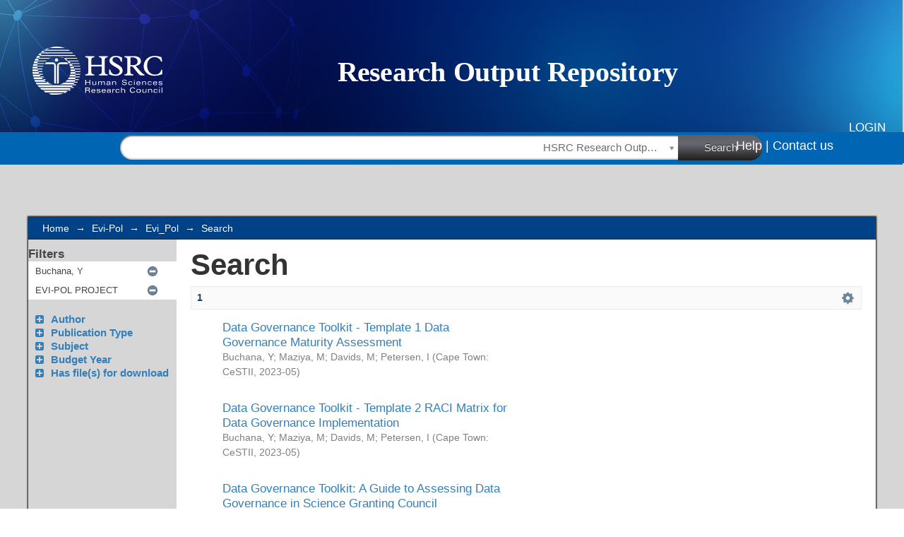

--- FILE ---
content_type: text/html;charset=utf-8
request_url: https://repository.hsrc.ac.za/handle/20.500.11910/21369/discover?filtertype_0=subject&filter_relational_operator_0=equals&filter_0=EVI-POL+PROJECT&filtertype=author&filter_relational_operator=equals&filter=Buchana%2C+Y
body_size: 49901
content:
<?xml version="1.0" encoding="UTF-8"?>
<!DOCTYPE html PUBLIC "-//W3C//DTD XHTML 1.0 Strict//EN" "http://www.w3.org/TR/xhtml1/DTD/xhtml1-strict.dtd">
<html xmlns="http://www.w3.org/1999/xhtml" class="no-js">
<head>
<meta content="text/html; charset=UTF-8" http-equiv="Content-Type" />
<meta content="IE=edge,chrome=1" http-equiv="X-UA-Compatible" />
<meta content="width=device-width,initial-scale=1.0,maximum-scale=1.0" name="viewport" />
<link rel="shortcut icon" href="/themes/hsrc/images/favicon.ico" />
<link rel="apple-touch-icon" href="/themes/hsrc/images/apple-touch-icon.png" />
<meta name="Generator" content="DSpace6.4-SNAPSHOT" />
<meta name="ROBOTS" content="NOINDEX, FOLLOW" />
<link type="text/css" rel="stylesheet" media="screen" href="/themes/hsrc/../../static/css/discovery/discovery-style.css" />
<link type="text/css" rel="stylesheet" media="screen" href="/themes/hsrc/lib/css/reset.css" />
<link type="text/css" rel="stylesheet" media="screen" href="/themes/hsrc/lib/css/base.css" />
<link type="text/css" rel="stylesheet" media="screen" href="/themes/hsrc/lib/css/helper.css" />
<link type="text/css" rel="stylesheet" media="screen" href="/themes/hsrc/lib/css/jquery-ui-1.8.15.custom.css" />
<link type="text/css" rel="stylesheet" media="screen" href="/themes/hsrc/lib/css/stylehsrc.css" />
<link type="text/css" rel="stylesheet" media="screen" href="/themes/hsrc/lib/css/authority-control.css" />
<link type="text/css" rel="stylesheet" media="screen" href="/themes/hsrc/lib/css/vendor/select2.css" />
<link type="text/css" rel="stylesheet" media="screen" href="/themes/hsrc/lib/css/vendor/font-awesome.min.css" />
<link type="text/css" rel="stylesheet" media="handheld" href="/themes/hsrc/lib/css/handheld.css" />
<link type="text/css" rel="stylesheet" media="print" href="/themes/hsrc/lib/css/print.css" />
<link type="text/css" rel="stylesheet" media="all" href="/themes/hsrc/lib/css/media.css" />
<link type="application/opensearchdescription+xml" rel="search" href="https://collections.concourt.org.za:443/open-search/description.xml" title="DSpace" />
<script type="text/javascript">
                //Clear default text of empty text areas on focus
                                function tFocus(element)
                                {
                                        if (element.value == ' '){element.value='';}
                                }
                                //Clear default text of empty text areas on submit
                                function tSubmit(form)
                                {
                                        var defaultedElements = document.getElementsByTagName("textarea");
                                        for (var i=0; i != defaultedElements.length; i++){
                                                if (defaultedElements[i].value == " "){ defaultedElements[i].value='';}}
                                }
                                //Disable pressing 'enter' key to submit a form (otherwise pressing 'enter' causes a submission to start over)
                                function disableEnterKey(e)
                                {
                                     var key;

                                     if(window.event)
                                          key = window.event.keyCode;     //Internet Explorer
                                     else
                                          key = e.which;     //Firefox and Netscape

                                     if(key == 13)  //if "Enter" pressed, then disable!
                                          return false;
                                     else
                                          return true;
                                }

                                function FnArray()
                                {
                                    this.funcs = new Array;
                                }

                                FnArray.prototype.add = function(f)
                                {
                                    if( typeof f!= "function" )
                                    {
                                        f = new Function(f);
                                    }
                                    this.funcs[this.funcs.length] = f;
                                };

                                FnArray.prototype.execute = function()
                                {
                                    for( var i=0; i
                <
                this.funcs.length; i++ )
                                    {
                                        this.funcs[i]();
                                    }
                                };

                                var runAfterJSImports = new FnArray();
            </script>
<title xmlns:i18n="http://apache.org/cocoon/i18n/2.1">Search</title>
</head><!--[if lt IE 7 ]> <body class="ie6"> <![endif]-->
                <!--[if IE 7 ]>    <body class="ie7"> <![endif]-->
                <!--[if IE 8 ]>    <body class="ie8"> <![endif]-->
                <!--[if IE 9 ]>    <body class="ie9"> <![endif]-->
                <!--[if (gt IE 9)|!(IE)]><!--><body><!--<![endif]-->
<div xmlns:i18n="http://apache.org/cocoon/i18n/2.1" xmlns="http://di.tamu.edu/DRI/1.0/" id="ds-main">
<div id="ds-header-wrapper">
<div class="clearfix" id="ds-header">
<a id="ds-header-logo-link" href="/">
<span id="ds-header-logo" />
</a>
<h1 class="pagetitle visuallyhidden">Search</h1>
<div xmlns:i18n="http://apache.org/cocoon/i18n/2.1" xmlns="http://di.tamu.edu/DRI/1.0/" id="ds-user-box">
<p>
<a href="/login">Login</a>
</p>
</div>
</div>
</div>
<div xmlns:i18n="http://apache.org/cocoon/i18n/2.1" id="ds-search-header-wrapper">
<form class="clearfix" id="ds-search-header" action="https://repository.hsrc.ac.za/discover">
<input name="query" id="search-header-input" type="text" />
<select name="scope" class="selectfilter">
<option selected="selected" value="20.500.11910/1567">HSRC Research Outputs</option>
<option value="20.500.11910/13228">HSRC Archive</option>
<option value="20.500.11910/19490">Transformative Innovation Policy_SA</option>
<option value="20.500.11910/21359">Evi-Pol</option>
<option value="/">All of Repository</option>
</select>
<button type="submit" id="search-header-submit">
                    Search
                    <span id="search-header-submit-gradient"> </span>
</button>
</form>
<div class="teqcle_link">
<a href="page/help" class="teqcle_link">Help |</a>
<a href="/contact" class="teqcle_link">Contact us</a>
</div>
</div>
<div class="hidden" id="no-js-warning-wrapper">
<div id="no-js-warning">
<div class="notice failure">JavaScript is disabled for your browser. Some features of this site may not work without it.</div>
</div>
</div>
<div id="ds-content-wrapper">
<div class="clearfix" id="ds-content">
<div id="ds-body">
<div id="ds-trail-wrapper">
<ul id="ds-trail">
<li class="ds-trail-link first-link ">
<a href="/">Home</a>
</li>
<li xmlns:i18n="http://apache.org/cocoon/i18n/2.1" xmlns="http://di.tamu.edu/DRI/1.0/" class="ds-trail-arrow">→</li>
<li class="ds-trail-link ">
<a href="/handle/20.500.11910/21359">Evi-Pol</a>
</li>
<li class="ds-trail-arrow">→</li>
<li class="ds-trail-link ">
<a href="/handle/20.500.11910/21369">Evi_Pol</a>
</li>
<li class="ds-trail-arrow">→</li>
<li class="ds-trail-link last-link">Search</li>
</ul>
</div>
<div xmlns:i18n="http://apache.org/cocoon/i18n/2.1" xmlns="http://di.tamu.edu/DRI/1.0/" id="ds-body-payload" class="clearfix">
<h1 class="ds-div-head">Search</h1>
<div xmlns:i18n="http://apache.org/cocoon/i18n/2.1" xmlns="http://di.tamu.edu/DRI/1.0/" id="aspect_discovery_SimpleSearch_div_search" class="ds-static-div primary">
<p id="aspect_discovery_SimpleSearch_p_hidden-fields" class="ds-paragraph hidden">
<input id="aspect_discovery_SimpleSearch_field_discovery-json-search-url" class="ds-hidden-field" name="discovery-json-search-url" type="hidden" value="https://repository.hsrc.ac.za/JSON/discovery/search" />
<input id="aspect_discovery_SimpleSearch_field_discovery-json-scope" class="ds-hidden-field" name="discovery-json-scope" type="hidden" value="20.500.11910/21369" />
<input id="aspect_discovery_SimpleSearch_field_contextpath" class="ds-hidden-field" name="contextpath" type="hidden" value="" />
</p>
<div id="aspect_discovery_SimpleSearch_div_discovery-search-box" class="ds-static-div discoverySearchBox">
<form id="aspect_discovery_SimpleSearch_div_general-query" class="ds-interactive-div discover-search-box" action="discover" method="get" onsubmit="javascript:tSubmit(this);">
<fieldset id="aspect_discovery_SimpleSearch_list_primary-search" class="ds-form-list">
<ol>
<li class="ds-form-item last">
<div class="ds-form-content">
<input id="aspect_discovery_SimpleSearch_field_query" class="ds-text-field" name="query" type="text" value="" />
<input xmlns:i18n="http://apache.org/cocoon/i18n/2.1" id="aspect_discovery_SimpleSearch_field_submit" class="ds-button-field search-icon" name="submit" type="submit" value="Go" />
</div>
</li>
</ol>
</fieldset>
<p id="aspect_discovery_SimpleSearch_p_hidden-fields" class="ds-paragraph hidden">
<input id="aspect_discovery_SimpleSearch_field_filtertype_0" class="ds-hidden-field" name="filtertype_0" type="hidden" value="author" />
<input id="aspect_discovery_SimpleSearch_field_filtertype_1" class="ds-hidden-field" name="filtertype_1" type="hidden" value="subject" />
<input id="aspect_discovery_SimpleSearch_field_filter_relational_operator_1" class="ds-hidden-field" name="filter_relational_operator_1" type="hidden" value="equals" />
<input id="aspect_discovery_SimpleSearch_field_filter_relational_operator_0" class="ds-hidden-field" name="filter_relational_operator_0" type="hidden" value="equals" />
<input id="aspect_discovery_SimpleSearch_field_filter_1" class="ds-hidden-field" name="filter_1" type="hidden" value="EVI-POL PROJECT" />
<input id="aspect_discovery_SimpleSearch_field_filter_0" class="ds-hidden-field" name="filter_0" type="hidden" value="Buchana, Y" />
</p>
</form>
<form id="aspect_discovery_SimpleSearch_div_search-filters" class="ds-interactive-div discover-filters-box " action="discover" method="get" onsubmit="javascript:tSubmit(this);">
<h2 class="ds-div-head">Filters</h2>
<div xmlns:i18n="http://apache.org/cocoon/i18n/2.1" xmlns="http://di.tamu.edu/DRI/1.0/" id="aspect_discovery_SimpleSearch_div_discovery-filters-wrapper" class="ds-static-div">
<p class="ds-paragraph">Use filters to refine the search results.</p>
<table xmlns:i18n="http://apache.org/cocoon/i18n/2.1" xmlns="http://di.tamu.edu/DRI/1.0/" id="aspect_discovery_SimpleSearch_table_discovery-filters" class="ds-table discovery-filters">
<tr class="ds-table-header-row">
<th id="aspect_discovery_SimpleSearch_cell_" class="ds-table-header-cell odd new-filter-header" rowspan="1" colspan="4">Current Filters:</th>
</tr>
<tr xmlns:i18n="http://apache.org/cocoon/i18n/2.1" xmlns="http://di.tamu.edu/DRI/1.0/" id="aspect_discovery_SimpleSearch_row_used-filters-01" class="ds-table-row even search-filter used-filter">
<td id="aspect_discovery_SimpleSearch_cell_" class="ds-table-cell odd selection">
<select id="aspect_discovery_SimpleSearch_field_filtertype_1" class="ds-select-field" name="filtertype_1">
<option value="title">Title</option>
<option xmlns:i18n="http://apache.org/cocoon/i18n/2.1" xmlns="http://di.tamu.edu/DRI/1.0/" value="author" selected="selected">Author</option>
<option xmlns:i18n="http://apache.org/cocoon/i18n/2.1" xmlns="http://di.tamu.edu/DRI/1.0/" value="type">Publication Type</option>
<option xmlns:i18n="http://apache.org/cocoon/i18n/2.1" xmlns="http://di.tamu.edu/DRI/1.0/" value="subject">Subject</option>
<option xmlns:i18n="http://apache.org/cocoon/i18n/2.1" xmlns="http://di.tamu.edu/DRI/1.0/" value="dateIssued">Date issued</option>
<option xmlns:i18n="http://apache.org/cocoon/i18n/2.1" xmlns="http://di.tamu.edu/DRI/1.0/" value="datePublished">xmlui.ArtifactBrowser.SimpleSearch.filter.datePublished</option>
<option xmlns:i18n="http://apache.org/cocoon/i18n/2.1" xmlns="http://di.tamu.edu/DRI/1.0/" value="budgetYear">xmlui.ArtifactBrowser.SimpleSearch.filter.budgetYear</option>
<option xmlns:i18n="http://apache.org/cocoon/i18n/2.1" xmlns="http://di.tamu.edu/DRI/1.0/" value="has_content_in_original_bundle">Has File(s)</option>
<option xmlns:i18n="http://apache.org/cocoon/i18n/2.1" xmlns="http://di.tamu.edu/DRI/1.0/" value="original_bundle_filenames">Filename</option>
<option xmlns:i18n="http://apache.org/cocoon/i18n/2.1" xmlns="http://di.tamu.edu/DRI/1.0/" value="original_bundle_descriptions">File description</option>
</select>
</td>
<td xmlns:i18n="http://apache.org/cocoon/i18n/2.1" xmlns="http://di.tamu.edu/DRI/1.0/" id="aspect_discovery_SimpleSearch_cell_" class="ds-table-cell even selection">
<select id="aspect_discovery_SimpleSearch_field_filter_relational_operator_1" class="ds-select-field" name="filter_relational_operator_1">
<option value="contains">Contains</option>
<option xmlns:i18n="http://apache.org/cocoon/i18n/2.1" xmlns="http://di.tamu.edu/DRI/1.0/" value="equals" selected="selected">Equals</option>
<option xmlns:i18n="http://apache.org/cocoon/i18n/2.1" xmlns="http://di.tamu.edu/DRI/1.0/" value="authority">ID</option>
<option xmlns:i18n="http://apache.org/cocoon/i18n/2.1" xmlns="http://di.tamu.edu/DRI/1.0/" value="notcontains">Not Contains</option>
<option xmlns:i18n="http://apache.org/cocoon/i18n/2.1" xmlns="http://di.tamu.edu/DRI/1.0/" value="notequals">Not Equals</option>
<option xmlns:i18n="http://apache.org/cocoon/i18n/2.1" xmlns="http://di.tamu.edu/DRI/1.0/" value="notauthority">Not ID</option>
</select>
</td>
<td xmlns:i18n="http://apache.org/cocoon/i18n/2.1" xmlns="http://di.tamu.edu/DRI/1.0/" id="aspect_discovery_SimpleSearch_cell_" class="ds-table-cell odd discovery-filter-input-cell">
<input id="aspect_discovery_SimpleSearch_field_filter_1" class="ds-text-field discovery-filter-input" name="filter_1" type="text" value="Buchana, Y" />
</td>
<td id="aspect_discovery_SimpleSearch_cell_filter-controls_1" class="ds-table-cell even filter-controls">
<input xmlns:i18n="http://apache.org/cocoon/i18n/2.1" id="aspect_discovery_SimpleSearch_field_add-filter_1" class="ds-button-field filter-control filter-add" name="add-filter_1" type="submit" value="Add Filter" />
<input xmlns:i18n="http://apache.org/cocoon/i18n/2.1" id="aspect_discovery_SimpleSearch_field_remove-filter_1" class="ds-button-field filter-control filter-remove" name="remove-filter_1" type="submit" value="Remove" />
</td>
</tr>
<tr id="aspect_discovery_SimpleSearch_row_used-filters-11" class="ds-table-row odd search-filter used-filter">
<td id="aspect_discovery_SimpleSearch_cell_" class="ds-table-cell odd selection">
<select id="aspect_discovery_SimpleSearch_field_filtertype_2" class="ds-select-field" name="filtertype_2">
<option value="title">Title</option>
<option xmlns:i18n="http://apache.org/cocoon/i18n/2.1" xmlns="http://di.tamu.edu/DRI/1.0/" value="author">Author</option>
<option xmlns:i18n="http://apache.org/cocoon/i18n/2.1" xmlns="http://di.tamu.edu/DRI/1.0/" value="type">Publication Type</option>
<option xmlns:i18n="http://apache.org/cocoon/i18n/2.1" xmlns="http://di.tamu.edu/DRI/1.0/" value="subject" selected="selected">Subject</option>
<option xmlns:i18n="http://apache.org/cocoon/i18n/2.1" xmlns="http://di.tamu.edu/DRI/1.0/" value="dateIssued">Date issued</option>
<option xmlns:i18n="http://apache.org/cocoon/i18n/2.1" xmlns="http://di.tamu.edu/DRI/1.0/" value="datePublished">xmlui.ArtifactBrowser.SimpleSearch.filter.datePublished</option>
<option xmlns:i18n="http://apache.org/cocoon/i18n/2.1" xmlns="http://di.tamu.edu/DRI/1.0/" value="budgetYear">xmlui.ArtifactBrowser.SimpleSearch.filter.budgetYear</option>
<option xmlns:i18n="http://apache.org/cocoon/i18n/2.1" xmlns="http://di.tamu.edu/DRI/1.0/" value="has_content_in_original_bundle">Has File(s)</option>
<option xmlns:i18n="http://apache.org/cocoon/i18n/2.1" xmlns="http://di.tamu.edu/DRI/1.0/" value="original_bundle_filenames">Filename</option>
<option xmlns:i18n="http://apache.org/cocoon/i18n/2.1" xmlns="http://di.tamu.edu/DRI/1.0/" value="original_bundle_descriptions">File description</option>
</select>
</td>
<td xmlns:i18n="http://apache.org/cocoon/i18n/2.1" xmlns="http://di.tamu.edu/DRI/1.0/" id="aspect_discovery_SimpleSearch_cell_" class="ds-table-cell even selection">
<select id="aspect_discovery_SimpleSearch_field_filter_relational_operator_2" class="ds-select-field" name="filter_relational_operator_2">
<option value="contains">Contains</option>
<option xmlns:i18n="http://apache.org/cocoon/i18n/2.1" xmlns="http://di.tamu.edu/DRI/1.0/" value="equals" selected="selected">Equals</option>
<option xmlns:i18n="http://apache.org/cocoon/i18n/2.1" xmlns="http://di.tamu.edu/DRI/1.0/" value="authority">ID</option>
<option xmlns:i18n="http://apache.org/cocoon/i18n/2.1" xmlns="http://di.tamu.edu/DRI/1.0/" value="notcontains">Not Contains</option>
<option xmlns:i18n="http://apache.org/cocoon/i18n/2.1" xmlns="http://di.tamu.edu/DRI/1.0/" value="notequals">Not Equals</option>
<option xmlns:i18n="http://apache.org/cocoon/i18n/2.1" xmlns="http://di.tamu.edu/DRI/1.0/" value="notauthority">Not ID</option>
</select>
</td>
<td xmlns:i18n="http://apache.org/cocoon/i18n/2.1" xmlns="http://di.tamu.edu/DRI/1.0/" id="aspect_discovery_SimpleSearch_cell_" class="ds-table-cell odd discovery-filter-input-cell">
<input id="aspect_discovery_SimpleSearch_field_filter_2" class="ds-text-field discovery-filter-input" name="filter_2" type="text" value="EVI-POL PROJECT" />
</td>
<td id="aspect_discovery_SimpleSearch_cell_filter-controls_2" class="ds-table-cell even filter-controls">
<input xmlns:i18n="http://apache.org/cocoon/i18n/2.1" id="aspect_discovery_SimpleSearch_field_add-filter_2" class="ds-button-field filter-control filter-add" name="add-filter_2" type="submit" value="Add Filter" />
<input xmlns:i18n="http://apache.org/cocoon/i18n/2.1" id="aspect_discovery_SimpleSearch_field_remove-filter_2" class="ds-button-field filter-control filter-remove" name="remove-filter_2" type="submit" value="Remove" />
</td>
</tr>
<tr id="aspect_discovery_SimpleSearch_row_filler-row" class="ds-table-row even search-filter filler">
<td class="ds-table-cell odd" rowspan="1" colspan="4" />
</tr>
<tr class="ds-table-header-row">
<th id="aspect_discovery_SimpleSearch_cell_" class="ds-table-header-cell odd new-filter-header" rowspan="1" colspan="4">New Filters:</th>
</tr>
<tr xmlns:i18n="http://apache.org/cocoon/i18n/2.1" xmlns="http://di.tamu.edu/DRI/1.0/" id="aspect_discovery_SimpleSearch_row_filter-new-3" class="ds-table-row even search-filter">
<td id="aspect_discovery_SimpleSearch_cell_" class="ds-table-cell odd selection">
<select id="aspect_discovery_SimpleSearch_field_filtertype_3" class="ds-select-field" name="filtertype_3">
<option value="title">Title</option>
<option xmlns:i18n="http://apache.org/cocoon/i18n/2.1" xmlns="http://di.tamu.edu/DRI/1.0/" value="author">Author</option>
<option xmlns:i18n="http://apache.org/cocoon/i18n/2.1" xmlns="http://di.tamu.edu/DRI/1.0/" value="type">Publication Type</option>
<option xmlns:i18n="http://apache.org/cocoon/i18n/2.1" xmlns="http://di.tamu.edu/DRI/1.0/" value="subject">Subject</option>
<option xmlns:i18n="http://apache.org/cocoon/i18n/2.1" xmlns="http://di.tamu.edu/DRI/1.0/" value="dateIssued">Date issued</option>
<option xmlns:i18n="http://apache.org/cocoon/i18n/2.1" xmlns="http://di.tamu.edu/DRI/1.0/" value="datePublished">xmlui.ArtifactBrowser.SimpleSearch.filter.datePublished</option>
<option xmlns:i18n="http://apache.org/cocoon/i18n/2.1" xmlns="http://di.tamu.edu/DRI/1.0/" value="budgetYear">xmlui.ArtifactBrowser.SimpleSearch.filter.budgetYear</option>
<option xmlns:i18n="http://apache.org/cocoon/i18n/2.1" xmlns="http://di.tamu.edu/DRI/1.0/" value="has_content_in_original_bundle">Has File(s)</option>
<option xmlns:i18n="http://apache.org/cocoon/i18n/2.1" xmlns="http://di.tamu.edu/DRI/1.0/" value="original_bundle_filenames">Filename</option>
<option xmlns:i18n="http://apache.org/cocoon/i18n/2.1" xmlns="http://di.tamu.edu/DRI/1.0/" value="original_bundle_descriptions">File description</option>
</select>
</td>
<td xmlns:i18n="http://apache.org/cocoon/i18n/2.1" xmlns="http://di.tamu.edu/DRI/1.0/" id="aspect_discovery_SimpleSearch_cell_" class="ds-table-cell even selection">
<select id="aspect_discovery_SimpleSearch_field_filter_relational_operator_3" class="ds-select-field" name="filter_relational_operator_3">
<option value="contains">Contains</option>
<option xmlns:i18n="http://apache.org/cocoon/i18n/2.1" xmlns="http://di.tamu.edu/DRI/1.0/" value="equals">Equals</option>
<option xmlns:i18n="http://apache.org/cocoon/i18n/2.1" xmlns="http://di.tamu.edu/DRI/1.0/" value="authority">ID</option>
<option xmlns:i18n="http://apache.org/cocoon/i18n/2.1" xmlns="http://di.tamu.edu/DRI/1.0/" value="notcontains">Not Contains</option>
<option xmlns:i18n="http://apache.org/cocoon/i18n/2.1" xmlns="http://di.tamu.edu/DRI/1.0/" value="notequals">Not Equals</option>
<option xmlns:i18n="http://apache.org/cocoon/i18n/2.1" xmlns="http://di.tamu.edu/DRI/1.0/" value="notauthority">Not ID</option>
</select>
</td>
<td xmlns:i18n="http://apache.org/cocoon/i18n/2.1" xmlns="http://di.tamu.edu/DRI/1.0/" id="aspect_discovery_SimpleSearch_cell_" class="ds-table-cell odd discovery-filter-input-cell">
<input id="aspect_discovery_SimpleSearch_field_filter_3" class="ds-text-field discovery-filter-input" name="filter_3" type="text" value="" />
</td>
<td id="aspect_discovery_SimpleSearch_cell_filter-controls_3" class="ds-table-cell even filter-controls">
<input xmlns:i18n="http://apache.org/cocoon/i18n/2.1" id="aspect_discovery_SimpleSearch_field_add-filter_3" class="ds-button-field filter-control filter-add" name="add-filter_3" type="submit" value="Add Filter" />
<input xmlns:i18n="http://apache.org/cocoon/i18n/2.1" id="aspect_discovery_SimpleSearch_field_remove-filter_3" class="ds-button-field filter-control filter-remove" name="remove-filter_3" type="submit" value="Remove" />
</td>
</tr>
<tr id="aspect_discovery_SimpleSearch_row_filter-controls" class="ds-table-row odd apply-filter">
<td class="ds-table-cell odd" rowspan="1" colspan="4">
<input xmlns:i18n="http://apache.org/cocoon/i18n/2.1" id="aspect_discovery_SimpleSearch_field_submit_apply_filter" class="ds-button-field discovery-apply-filter-button" name="submit_apply_filter" type="submit" value="Apply" />
</td>
</tr>
</table>
</div>
</form>
</div>
<form id="aspect_discovery_SimpleSearch_div_main-form" class="ds-interactive-div " action="/handle/20.500.11910/21369/discover" method="post" onsubmit="javascript:tSubmit(this);">
<p id="aspect_discovery_SimpleSearch_p_hidden-fields" class="ds-paragraph hidden">
<input id="aspect_discovery_SimpleSearch_field_search-result" class="ds-hidden-field" name="search-result" type="hidden" value="true" />
<input id="aspect_discovery_SimpleSearch_field_query" class="ds-hidden-field" name="query" type="hidden" value="" />
<input id="aspect_discovery_SimpleSearch_field_current-scope" class="ds-hidden-field" name="current-scope" type="hidden" value="20.500.11910/21369" />
<input id="aspect_discovery_SimpleSearch_field_filtertype_0" class="ds-hidden-field" name="filtertype_0" type="hidden" value="author" />
<input id="aspect_discovery_SimpleSearch_field_filtertype_1" class="ds-hidden-field" name="filtertype_1" type="hidden" value="subject" />
<input id="aspect_discovery_SimpleSearch_field_filter_relational_operator_1" class="ds-hidden-field" name="filter_relational_operator_1" type="hidden" value="equals" />
<input id="aspect_discovery_SimpleSearch_field_filter_relational_operator_0" class="ds-hidden-field" name="filter_relational_operator_0" type="hidden" value="equals" />
<input id="aspect_discovery_SimpleSearch_field_filter_1" class="ds-hidden-field" name="filter_1" type="hidden" value="EVI-POL PROJECT" />
<input id="aspect_discovery_SimpleSearch_field_filter_0" class="ds-hidden-field" name="filter_0" type="hidden" value="Buchana, Y" />
<input id="aspect_discovery_SimpleSearch_field_rpp" class="ds-hidden-field" name="rpp" type="hidden" value="10" />
<input id="aspect_discovery_SimpleSearch_field_sort_by" class="ds-hidden-field" name="sort_by" type="hidden" value="score" />
<input id="aspect_discovery_SimpleSearch_field_order" class="ds-hidden-field" name="order" type="hidden" value="desc" />
</p>
</form>
<h2 class="ds-div-head">Showing 3 out of a total of 3 results for collection: Evi_Pol. <span xmlns:i18n="http://apache.org/cocoon/i18n/2.1" xmlns="http://apache.org/cocoon/i18n/2.1" class="searchTime">(0.001 seconds)</span>
</h2>
<div class="pagination-masked clearfix top">
<p class="pagination-info">Now showing items 1-3 of 3</p>
<ul xmlns:i18n="http://apache.org/cocoon/i18n/2.1" class="pagination-links">
<li class="current-page-link">
<a href="discover?rpp=10&amp;etal=0&amp;group_by=none&amp;page=1&amp;filtertype_0=author&amp;filtertype_1=subject&amp;filter_relational_operator_1=equals&amp;filter_relational_operator_0=equals&amp;filter_1=EVI-POL+PROJECT&amp;filter_0=Buchana%2C+Y">1</a>
</li>
</ul>
<div id="aspect_discovery_SimpleSearch_div_search-controls-gear" class="top controls-gear-wrapper">
<ul id="aspect_discovery_SimpleSearch_list_sort-options" class="ds-simple-list gear-selection">
<li id="aspect_discovery_SimpleSearch_item_sort-head" class="ds-simple-list-item gear-head first">Sort Options:</li>
<li xmlns:i18n="http://apache.org/cocoon/i18n/2.1" xmlns="http://di.tamu.edu/DRI/1.0/">
<ul id="aspect_discovery_SimpleSearch_list_sort-selections" class="ds-simple-list">
<li id="aspect_discovery_SimpleSearch_item_relevance" class="ds-simple-list-item gear-option gear-option-selected">
<a href="sort_by=score&amp;order=desc">Relevance</a>
</li>
<li xmlns:i18n="http://apache.org/cocoon/i18n/2.1" xmlns="http://di.tamu.edu/DRI/1.0/" id="aspect_discovery_SimpleSearch_item_dc_title_sort" class="ds-simple-list-item gear-option">
<a href="sort_by=dc.title_sort&amp;order=asc">Title Asc</a>
</li>
<li xmlns:i18n="http://apache.org/cocoon/i18n/2.1" xmlns="http://di.tamu.edu/DRI/1.0/" id="aspect_discovery_SimpleSearch_item_dc_title_sort" class="ds-simple-list-item gear-option">
<a href="sort_by=dc.title_sort&amp;order=desc">Title Desc</a>
</li>
<li xmlns:i18n="http://apache.org/cocoon/i18n/2.1" xmlns="http://di.tamu.edu/DRI/1.0/" id="aspect_discovery_SimpleSearch_item_dc_date_issued_dt" class="ds-simple-list-item gear-option">
<a href="sort_by=dc.date.issued_dt&amp;order=asc">Issue Date Asc</a>
</li>
<li xmlns:i18n="http://apache.org/cocoon/i18n/2.1" xmlns="http://di.tamu.edu/DRI/1.0/" id="aspect_discovery_SimpleSearch_item_dc_date_issued_dt" class="ds-simple-list-item gear-option">
<a href="sort_by=dc.date.issued_dt&amp;order=desc">Issue Date Desc</a>
</li>
</ul>
</li>
<li xmlns:i18n="http://apache.org/cocoon/i18n/2.1" xmlns="http://di.tamu.edu/DRI/1.0/" id="aspect_discovery_SimpleSearch_item_rpp-head" class="ds-simple-list-item gear-head">Results Per Page:</li>
<li xmlns:i18n="http://apache.org/cocoon/i18n/2.1" xmlns="http://di.tamu.edu/DRI/1.0/">
<ul id="aspect_discovery_SimpleSearch_list_rpp-selections" class="ds-simple-list">
<li id="aspect_discovery_SimpleSearch_item_rpp-5" class="ds-simple-list-item gear-option">
<a href="rpp=5">5</a>
</li>
<li id="aspect_discovery_SimpleSearch_item_rpp-10" class="ds-simple-list-item gear-option gear-option-selected">
<a href="rpp=10">10</a>
</li>
<li id="aspect_discovery_SimpleSearch_item_rpp-20" class="ds-simple-list-item gear-option">
<a href="rpp=20">20</a>
</li>
<li id="aspect_discovery_SimpleSearch_item_rpp-40" class="ds-simple-list-item gear-option">
<a href="rpp=40">40</a>
</li>
<li id="aspect_discovery_SimpleSearch_item_rpp-60" class="ds-simple-list-item gear-option">
<a href="rpp=60">60</a>
</li>
<li id="aspect_discovery_SimpleSearch_item_rpp-80" class="ds-simple-list-item gear-option">
<a href="rpp=80">80</a>
</li>
<li id="aspect_discovery_SimpleSearch_item_rpp-100" class="ds-simple-list-item gear-option">
<a href="rpp=100">100</a>
</li>
</ul>
</li>
</ul>
</div>
</div>
<div id="aspect_discovery_SimpleSearch_div_search-results" class="ds-static-div primary">
<ul class="ds-artifact-list">
<ul>
<li class="ds-artifact-item clearfix odd">
<div xmlns:oreatom="http://www.openarchives.org/ore/atom/" xmlns:ore="http://www.openarchives.org/ore/terms/" xmlns:atom="http://www.w3.org/2005/Atom" class="thumbnail-wrapper">
<div class="artifact-preview">
<a href="/handle/20.500.11910/21493" class="image-link">
<img style="height: 80px;" src="/themes/hsrc/images/mime.svg" alt="Icon" />
</a>
</div>
</div>
<div class="artifact-description">
<div class="artifact-title">
<a href="/handle/20.500.11910/21493">Data Governance Toolkit - Template 1 Data Governance Maturity Assessment</a>
<span class="Z3988" title="ctx_ver=Z39.88-2004&amp;rft_val_fmt=info%3Aofi%2Ffmt%3Akev%3Amtx%3Adc&amp;rft_id=http%3A%2F%2Fhdl.handle.net%2F20.500.11910%2F21493&amp;rfr_id=info%3Asid%2Fdspace.org%3Arepository&amp;">
                    ﻿ 
                </span>
</div>
<div class="artifact-info">
<span class="author">
<span class="ds-dc_contributor_author-authority">Buchana, Y</span>; <span class="ds-dc_contributor_author-authority">Maziya, M</span>; <span class="ds-dc_contributor_author-authority">Davids, M</span>; <span class="ds-dc_contributor_author-authority">Petersen, I</span>
</span> <span class="publisher-date">(<span class="publisher">Cape Town: CeSTII</span>, <span class="date">2023-05</span>)</span>
</div>
</div>
</li>
<li class="ds-artifact-item clearfix even">
<div xmlns:oreatom="http://www.openarchives.org/ore/atom/" xmlns:ore="http://www.openarchives.org/ore/terms/" xmlns:atom="http://www.w3.org/2005/Atom" class="thumbnail-wrapper">
<div class="artifact-preview">
<a href="/handle/20.500.11910/21494" class="image-link">
<img alt="Thumbnail" src="/bitstream/handle/20.500.11910/21494/Data%20Governance%20Toolkit%20-%20Template%202%20RACI%20matrix%20for%20data%20governance%20implementation.pdf.jpg?sequence=4&amp;isAllowed=y" />
</a>
</div>
</div>
<div class="artifact-description">
<div class="artifact-title">
<a href="/handle/20.500.11910/21494">Data Governance Toolkit - Template 2 RACI Matrix for Data Governance Implementation</a>
<span class="Z3988" title="ctx_ver=Z39.88-2004&amp;rft_val_fmt=info%3Aofi%2Ffmt%3Akev%3Amtx%3Adc&amp;rft_id=http%3A%2F%2Fhdl.handle.net%2F20.500.11910%2F21494&amp;rfr_id=info%3Asid%2Fdspace.org%3Arepository&amp;">
                    ﻿ 
                </span>
</div>
<div class="artifact-info">
<span class="author">
<span class="ds-dc_contributor_author-authority">Buchana, Y</span>; <span class="ds-dc_contributor_author-authority">Maziya, M</span>; <span class="ds-dc_contributor_author-authority">Davids, M</span>; <span class="ds-dc_contributor_author-authority">Petersen, I</span>
</span> <span class="publisher-date">(<span class="publisher">Cape Town: CeSTII</span>, <span class="date">2023-05</span>)</span>
</div>
</div>
</li>
<li class="ds-artifact-item clearfix odd">
<div xmlns:oreatom="http://www.openarchives.org/ore/atom/" xmlns:ore="http://www.openarchives.org/ore/terms/" xmlns:atom="http://www.w3.org/2005/Atom" class="thumbnail-wrapper">
<div class="artifact-preview">
<a href="/handle/20.500.11910/21495" class="image-link">
<img alt="Thumbnail" src="/bitstream/handle/20.500.11910/21495/Evi-Pol_DataGovernanceToolkit_V3%20WEB.pdf.jpg?sequence=4&amp;isAllowed=y" />
</a>
</div>
</div>
<div class="artifact-description">
<div class="artifact-title">
<a href="/handle/20.500.11910/21495">Data Governance Toolkit: A Guide to Assessing Data Governance in Science Granting Council</a>
<span class="Z3988" title="ctx_ver=Z39.88-2004&amp;rft_val_fmt=info%3Aofi%2Ffmt%3Akev%3Amtx%3Adc&amp;rft_id=http%3A%2F%2Fhdl.handle.net%2F20.500.11910%2F21495&amp;rfr_id=info%3Asid%2Fdspace.org%3Arepository&amp;">
                    ﻿ 
                </span>
</div>
<div class="artifact-info">
<span class="author">
<span class="ds-dc_contributor_author-authority">Buchana, Y</span>; <span class="ds-dc_contributor_author-authority">Maziya, M</span>; <span class="ds-dc_contributor_author-authority">Davids, M</span>; <span class="ds-dc_contributor_author-authority">Petersen, I</span>
</span> <span class="publisher-date">(<span class="publisher">Cape Town: CeSTII</span>, <span class="date">2023-05</span>)</span>
</div>
</div>
</li>
</ul>
</ul>
</div>
<div class="pagination-masked clearfix bottom">
<p class="pagination-info">Now showing items 1-3 of 3</p>
<ul xmlns:i18n="http://apache.org/cocoon/i18n/2.1" class="pagination-links">
<li class="current-page-link">
<a href="discover?rpp=10&amp;etal=0&amp;group_by=none&amp;page=1&amp;filtertype_0=author&amp;filtertype_1=subject&amp;filter_relational_operator_1=equals&amp;filter_relational_operator_0=equals&amp;filter_1=EVI-POL+PROJECT&amp;filter_0=Buchana%2C+Y">1</a>
</li>
</ul>
<div id="aspect_discovery_SimpleSearch_div_search-controls-gear" class="bottom controls-gear-wrapper">
<ul id="aspect_discovery_SimpleSearch_list_sort-options" class="ds-simple-list gear-selection">
<li id="aspect_discovery_SimpleSearch_item_sort-head" class="ds-simple-list-item gear-head first">Sort Options:</li>
<li xmlns:i18n="http://apache.org/cocoon/i18n/2.1" xmlns="http://di.tamu.edu/DRI/1.0/">
<ul id="aspect_discovery_SimpleSearch_list_sort-selections" class="ds-simple-list">
<li id="aspect_discovery_SimpleSearch_item_relevance" class="ds-simple-list-item gear-option gear-option-selected">
<a href="sort_by=score&amp;order=desc">Relevance</a>
</li>
<li xmlns:i18n="http://apache.org/cocoon/i18n/2.1" xmlns="http://di.tamu.edu/DRI/1.0/" id="aspect_discovery_SimpleSearch_item_dc_title_sort" class="ds-simple-list-item gear-option">
<a href="sort_by=dc.title_sort&amp;order=asc">Title Asc</a>
</li>
<li xmlns:i18n="http://apache.org/cocoon/i18n/2.1" xmlns="http://di.tamu.edu/DRI/1.0/" id="aspect_discovery_SimpleSearch_item_dc_title_sort" class="ds-simple-list-item gear-option">
<a href="sort_by=dc.title_sort&amp;order=desc">Title Desc</a>
</li>
<li xmlns:i18n="http://apache.org/cocoon/i18n/2.1" xmlns="http://di.tamu.edu/DRI/1.0/" id="aspect_discovery_SimpleSearch_item_dc_date_issued_dt" class="ds-simple-list-item gear-option">
<a href="sort_by=dc.date.issued_dt&amp;order=asc">Issue Date Asc</a>
</li>
<li xmlns:i18n="http://apache.org/cocoon/i18n/2.1" xmlns="http://di.tamu.edu/DRI/1.0/" id="aspect_discovery_SimpleSearch_item_dc_date_issued_dt" class="ds-simple-list-item gear-option">
<a href="sort_by=dc.date.issued_dt&amp;order=desc">Issue Date Desc</a>
</li>
</ul>
</li>
<li xmlns:i18n="http://apache.org/cocoon/i18n/2.1" xmlns="http://di.tamu.edu/DRI/1.0/" id="aspect_discovery_SimpleSearch_item_rpp-head" class="ds-simple-list-item gear-head">Results Per Page:</li>
<li xmlns:i18n="http://apache.org/cocoon/i18n/2.1" xmlns="http://di.tamu.edu/DRI/1.0/">
<ul id="aspect_discovery_SimpleSearch_list_rpp-selections" class="ds-simple-list">
<li id="aspect_discovery_SimpleSearch_item_rpp-5" class="ds-simple-list-item gear-option">
<a href="rpp=5">5</a>
</li>
<li id="aspect_discovery_SimpleSearch_item_rpp-10" class="ds-simple-list-item gear-option gear-option-selected">
<a href="rpp=10">10</a>
</li>
<li id="aspect_discovery_SimpleSearch_item_rpp-20" class="ds-simple-list-item gear-option">
<a href="rpp=20">20</a>
</li>
<li id="aspect_discovery_SimpleSearch_item_rpp-40" class="ds-simple-list-item gear-option">
<a href="rpp=40">40</a>
</li>
<li id="aspect_discovery_SimpleSearch_item_rpp-60" class="ds-simple-list-item gear-option">
<a href="rpp=60">60</a>
</li>
<li id="aspect_discovery_SimpleSearch_item_rpp-80" class="ds-simple-list-item gear-option">
<a href="rpp=80">80</a>
</li>
<li id="aspect_discovery_SimpleSearch_item_rpp-100" class="ds-simple-list-item gear-option">
<a href="rpp=100">100</a>
</li>
</ul>
</li>
</ul>
</div>
</div>
</div>
</div>masked</div>
<div id="ds-options-wrapper">
<div id="ds-options">
<h1 class="ds-option-set-head">Browse</h1>
<div xmlns:i18n="http://apache.org/cocoon/i18n/2.1" xmlns="http://di.tamu.edu/DRI/1.0/" id="aspect_viewArtifacts_Navigation_list_browse" class="ds-option-set">
<ul class="ds-options-list">
<li>
<h2 class="ds-sublist-head">All of Repository</h2>
<ul xmlns:i18n="http://apache.org/cocoon/i18n/2.1" xmlns="http://di.tamu.edu/DRI/1.0/" class="ds-simple-list sublist">
<li class="ds-simple-list-item">
<a href="/community-list">Communities &amp; Collections</a>
</li>
<li xmlns:i18n="http://apache.org/cocoon/i18n/2.1" xmlns="http://di.tamu.edu/DRI/1.0/" class="ds-simple-list-item">
<a href="/browse?type=dateissued">By Issue Date</a>
</li>
<li xmlns:i18n="http://apache.org/cocoon/i18n/2.1" xmlns="http://di.tamu.edu/DRI/1.0/" class="ds-simple-list-item">
<a href="/browse?type=author">Authors</a>
</li>
<li xmlns:i18n="http://apache.org/cocoon/i18n/2.1" xmlns="http://di.tamu.edu/DRI/1.0/" class="ds-simple-list-item">
<a href="/browse?type=title">Titles</a>
</li>
<li xmlns:i18n="http://apache.org/cocoon/i18n/2.1" xmlns="http://di.tamu.edu/DRI/1.0/" class="ds-simple-list-item">
<a href="/browse?type=subject">Subjects</a>
</li>
</ul>
</li>
<li xmlns:i18n="http://apache.org/cocoon/i18n/2.1" xmlns="http://di.tamu.edu/DRI/1.0/">
<h2 class="ds-sublist-head">This Collection</h2>
<ul xmlns:i18n="http://apache.org/cocoon/i18n/2.1" xmlns="http://di.tamu.edu/DRI/1.0/" class="ds-simple-list sublist">
<li class="ds-simple-list-item">
<a href="/handle/20.500.11910/21369/browse?type=dateissued">By Issue Date</a>
</li>
<li xmlns:i18n="http://apache.org/cocoon/i18n/2.1" xmlns="http://di.tamu.edu/DRI/1.0/" class="ds-simple-list-item">
<a href="/handle/20.500.11910/21369/browse?type=author">Authors</a>
</li>
<li xmlns:i18n="http://apache.org/cocoon/i18n/2.1" xmlns="http://di.tamu.edu/DRI/1.0/" class="ds-simple-list-item">
<a href="/handle/20.500.11910/21369/browse?type=title">Titles</a>
</li>
<li xmlns:i18n="http://apache.org/cocoon/i18n/2.1" xmlns="http://di.tamu.edu/DRI/1.0/" class="ds-simple-list-item">
<a href="/handle/20.500.11910/21369/browse?type=subject">Subjects</a>
</li>
</ul>
</li>
</ul>
</div>
<h1 xmlns:i18n="http://apache.org/cocoon/i18n/2.1" xmlns="http://di.tamu.edu/DRI/1.0/" class="ds-option-set-head">Discover</h1>
<div xmlns:i18n="http://apache.org/cocoon/i18n/2.1" xmlns="http://di.tamu.edu/DRI/1.0/" id="aspect_discovery_Navigation_list_discovery" class="ds-option-set">
<ul class="ds-options-list">
<li>
<h2 class="ds-sublist-head">Author</h2>
<ul xmlns:i18n="http://apache.org/cocoon/i18n/2.1" xmlns="http://di.tamu.edu/DRI/1.0/" class="ds-simple-list sublist">
<li id="aspect_discovery_SidebarFacetsTransformer_item_0_4062585596252426" class="ds-simple-list-item selected">Buchana, Y (3)</li>
<li class="ds-simple-list-item">
<a href="/handle/20.500.11910/21369/discover?filtertype_0=author&amp;filtertype_1=subject&amp;filter_relational_operator_1=equals&amp;filter_relational_operator_0=equals&amp;filter_1=EVI-POL+PROJECT&amp;filter_0=Buchana%2C+Y&amp;filtertype=author&amp;filter_relational_operator=equals&amp;filter=Davids%2C+M">Davids, M (3)</a>
</li>
<li class="ds-simple-list-item">
<a href="/handle/20.500.11910/21369/discover?filtertype_0=author&amp;filtertype_1=subject&amp;filter_relational_operator_1=equals&amp;filter_relational_operator_0=equals&amp;filter_1=EVI-POL+PROJECT&amp;filter_0=Buchana%2C+Y&amp;filtertype=author&amp;filter_relational_operator=equals&amp;filter=Maziya%2C+M">Maziya, M (3)</a>
</li>
<li class="ds-simple-list-item">
<a href="/handle/20.500.11910/21369/discover?filtertype_0=author&amp;filtertype_1=subject&amp;filter_relational_operator_1=equals&amp;filter_relational_operator_0=equals&amp;filter_1=EVI-POL+PROJECT&amp;filter_0=Buchana%2C+Y&amp;filtertype=author&amp;filter_relational_operator=equals&amp;filter=Petersen%2C+I">Petersen, I (3)</a>
</li>
</ul>
</li>
<li>
<h2 class="ds-sublist-head">Publication Type</h2>
<ul xmlns:i18n="http://apache.org/cocoon/i18n/2.1" xmlns="http://di.tamu.edu/DRI/1.0/" class="ds-simple-list sublist">
<li class="ds-simple-list-item">
<a href="/handle/20.500.11910/21369/discover?filtertype_0=author&amp;filtertype_1=subject&amp;filter_relational_operator_1=equals&amp;filter_relational_operator_0=equals&amp;filter_1=EVI-POL+PROJECT&amp;filter_0=Buchana%2C+Y&amp;filtertype=type&amp;filter_relational_operator=equals&amp;filter=Data+Governance+Toolkit">Data Governance Toolkit (3)</a>
</li>
</ul>
</li>
<li>
<h2 class="ds-sublist-head">Subject</h2>
<ul xmlns:i18n="http://apache.org/cocoon/i18n/2.1" xmlns="http://di.tamu.edu/DRI/1.0/" class="ds-simple-list sublist">
<li class="ds-simple-list-item">
<a href="/handle/20.500.11910/21369/discover?filtertype_0=author&amp;filtertype_1=subject&amp;filter_relational_operator_1=equals&amp;filter_relational_operator_0=equals&amp;filter_1=EVI-POL+PROJECT&amp;filter_0=Buchana%2C+Y&amp;filtertype=subject&amp;filter_relational_operator=equals&amp;filter=DATA+CURATION">DATA CURATION (3)</a>
</li>
<li class="ds-simple-list-item">
<a href="/handle/20.500.11910/21369/discover?filtertype_0=author&amp;filtertype_1=subject&amp;filter_relational_operator_1=equals&amp;filter_relational_operator_0=equals&amp;filter_1=EVI-POL+PROJECT&amp;filter_0=Buchana%2C+Y&amp;filtertype=subject&amp;filter_relational_operator=equals&amp;filter=DATA+GOVERNANCE">DATA GOVERNANCE (3)</a>
</li>
<li class="ds-simple-list-item">
<a href="/handle/20.500.11910/21369/discover?filtertype_0=author&amp;filtertype_1=subject&amp;filter_relational_operator_1=equals&amp;filter_relational_operator_0=equals&amp;filter_1=EVI-POL+PROJECT&amp;filter_0=Buchana%2C+Y&amp;filtertype=subject&amp;filter_relational_operator=equals&amp;filter=DIGITALIZATION">DIGITALIZATION (3)</a>
</li>
<li id="aspect_discovery_SidebarFacetsTransformer_item_0_6788999362953836" class="ds-simple-list-item selected">EVI-POL PROJECT (3)</li>
<li class="ds-simple-list-item">
<a href="/handle/20.500.11910/21369/discover?filtertype_0=author&amp;filtertype_1=subject&amp;filter_relational_operator_1=equals&amp;filter_relational_operator_0=equals&amp;filter_1=EVI-POL+PROJECT&amp;filter_0=Buchana%2C+Y&amp;filtertype=subject&amp;filter_relational_operator=equals&amp;filter=INNOVATION">INNOVATION (3)</a>
</li>
<li class="ds-simple-list-item">
<a href="/handle/20.500.11910/21369/discover?filtertype_0=author&amp;filtertype_1=subject&amp;filter_relational_operator_1=equals&amp;filter_relational_operator_0=equals&amp;filter_1=EVI-POL+PROJECT&amp;filter_0=Buchana%2C+Y&amp;filtertype=subject&amp;filter_relational_operator=equals&amp;filter=POLICY+MAKING">POLICY MAKING (3)</a>
</li>
<li class="ds-simple-list-item">
<a href="/handle/20.500.11910/21369/discover?filtertype_0=author&amp;filtertype_1=subject&amp;filter_relational_operator_1=equals&amp;filter_relational_operator_0=equals&amp;filter_1=EVI-POL+PROJECT&amp;filter_0=Buchana%2C+Y&amp;filtertype=subject&amp;filter_relational_operator=equals&amp;filter=RESEARCH+DATA+MANAGEMENT">RESEARCH DATA MANAGEMENT (3)</a>
</li>
<li class="ds-simple-list-item">
<a href="/handle/20.500.11910/21369/discover?filtertype_0=author&amp;filtertype_1=subject&amp;filter_relational_operator_1=equals&amp;filter_relational_operator_0=equals&amp;filter_1=EVI-POL+PROJECT&amp;filter_0=Buchana%2C+Y&amp;filtertype=subject&amp;filter_relational_operator=equals&amp;filter=SCIENCE+GRANTING+COUNCILS+INITIATIVE+%28SGCI%29">SCIENCE GRANTING COUNCILS INITIATIVE (SGCI) (3)</a>
</li>
<li class="ds-simple-list-item">
<a href="/handle/20.500.11910/21369/discover?filtertype_0=author&amp;filtertype_1=subject&amp;filter_relational_operator_1=equals&amp;filter_relational_operator_0=equals&amp;filter_1=EVI-POL+PROJECT&amp;filter_0=Buchana%2C+Y&amp;filtertype=subject&amp;filter_relational_operator=equals&amp;filter=SCIENCE%2C+TECHNOLOGY+AND+INNOVATION+%28STI%29">SCIENCE, TECHNOLOGY AND INNOVATION (STI) (3)</a>
</li>
<li class="ds-simple-list-item">
<a href="/handle/20.500.11910/21369/discover?filtertype_0=author&amp;filtertype_1=subject&amp;filter_relational_operator_1=equals&amp;filter_relational_operator_0=equals&amp;filter_1=EVI-POL+PROJECT&amp;filter_0=Buchana%2C+Y&amp;filtertype=subject&amp;filter_relational_operator=equals&amp;filter=SUB-SAHARAN+AFRICA">SUB-SAHARAN AFRICA (3)</a>
</li>
<li class="ds-simple-list-item">
<a href="/handle/20.500.11910/21369/search-filter?filtertype_0=author&amp;filtertype_1=subject&amp;filter_relational_operator_1=equals&amp;filter_relational_operator_0=equals&amp;filter_1=EVI-POL+PROJECT&amp;filter_0=Buchana%2C+Y&amp;field=subject&amp;filterorder=COUNT">... View More</a>
</li>
</ul>
</li>
<li xmlns:i18n="http://apache.org/cocoon/i18n/2.1" xmlns="http://di.tamu.edu/DRI/1.0/">
<h2 class="ds-sublist-head">Budget Year</h2>
<ul xmlns:i18n="http://apache.org/cocoon/i18n/2.1" xmlns="http://di.tamu.edu/DRI/1.0/" class="ds-simple-list sublist">
<li class="ds-simple-list-item">
<a href="/handle/20.500.11910/21369/discover?filtertype_0=author&amp;filtertype_1=subject&amp;filter_relational_operator_1=equals&amp;filter_relational_operator_0=equals&amp;filter_1=EVI-POL+PROJECT&amp;filter_0=Buchana%2C+Y&amp;filtertype=budgetYear&amp;filter_relational_operator=equals&amp;filter=2023%2F2024">2023/2024 (3)</a>
</li>
</ul>
</li>
<li>
<h2 class="ds-sublist-head">Has File(s)</h2>
<ul xmlns:i18n="http://apache.org/cocoon/i18n/2.1" xmlns="http://di.tamu.edu/DRI/1.0/" class="ds-simple-list sublist">
<li class="ds-simple-list-item">
<a href="/handle/20.500.11910/21369/discover?filtertype_0=author&amp;filtertype_1=subject&amp;filter_relational_operator_1=equals&amp;filter_relational_operator_0=equals&amp;filter_1=EVI-POL+PROJECT&amp;filter_0=Buchana%2C+Y&amp;filtertype=has_content_in_original_bundle&amp;filter_relational_operator=equals&amp;filter=true">Yes (3)</a>
</li>
</ul>
</li>
</ul>
</div>
</div>
<a xmlns:i18n="http://apache.org/cocoon/i18n/2.1" id="back-to-top" href="#">Back to top</a>
</div>

</div>
</div>
<div id="ds-footer-wrapper">
<div id="ds-footer-bottom-wrapper">
<div id="ds-footer-bottom">
<div class="hsrc_footer_content">
<div class="hsrc_footer_inner">
<h2 class="block-title">Quick Links</h2>
<ul class="menu nav">
<li class="first leaf">
<a href="mailto:researchoutputs@hsrc.ac.za">Contact us</a>
</li>
<li class="leaf">
<a href="http://datacuration.hsrc.ac.za/">HSRC Research Data Service</a>
</li>
<li class="last leaf">
<a href="http://www.hsrc.ac.za/en">HSRC Website</a>
</li>
</ul>
</div>
</div>
<div class="hsrc_footer_content">
<div id="hsrc_footer_social">
<h2 class="block-title">Social Connect</h2>
<p>
<a href="https://www.facebook.com/HumanSciencesResearchCouncil" target="_blank">
<img alt="facebook" src="/themes/hsrc/images/facebook.png" />
</a>
<a href="https://www.youtube.com/user/HumanSciencesRCSA" target="_blank">
<img alt="youtube" src="/themes/hsrc/images/youtube.png" />
</a>
<a href="https://twitter.com/HSRCza" target="_blank">
<img alt="twitter" src="/themes/hsrc/images/twitter.png" />
</a>
<a href="https://za.linkedin.com/company/hsrc" target="_blank">
<img alt="linkedin" src="/themes/hsrc/images/linkedin.png" />
</a>
</p>
</div>
</div>
<div id="rights">Copyright © HSRC 2021. All Rights Reserved</div>
<div id="disclaimer">Resources on this site are free to download and reuse according to associated licensing provision. Please read the terms and conditions of usage of each resource.</div>
</div>
<a class="hidden" href="/htmlmap"> </a>
</div>
</div>
</div>
<script src="https://ajax.googleapis.com/ajax/libs/jquery/1.9.0/jquery.min.js" type="text/javascript"> </script>
<script>
        var jq190 = jQuery.noConflict();
</script>
<script src="/themes/hsrc/lib/js/vendor/select2.min.js" />
<script>
        var $ = jQuery.noConflict();
</script>
<script src="https://www.gstatic.com/charts/loader.js" type="text/javascript" />
<script src="https://ajax.googleapis.com/ajax/libs/jquery/1.6.4/jquery.min.js" type="text/javascript"> </script>
<script type="text/javascript">
                         if(typeof window.publication === 'undefined'){ window.publication={};
                          }; window.publication.contextPath= '';window.publication.themePath= '/themes/hsrc';</script>
<script>if(!window.DSpace){window.DSpace={};}window.DSpace.context_path='';window.DSpace.theme_path='/themes/hsrc/';</script>
<script type="text/javascript" src="/themes/hsrc/lib/js/jquery-ui-1.8.15.custom.min.js">
                 
            </script>
<script type="text/javascript" src="/themes/hsrc/lib/js/global.js">
                 
            </script>
<script type="text/javascript" src="/themes/hsrc/lib/js/vendor/jquery.dotdotdot.min.js">
                 
            </script>
<script type="text/javascript" src="/themes/hsrc/lib/js/vendor/holder.js">
                 
            </script>
<script type="text/javascript" src="/themes/hsrc/lib/js/hsrc.js">
                 
            </script>
<script type="text/javascript" src="/loadJQuery.js">
                         
                    </script>
<script type="text/javascript" src="/static/js/discovery/search-controls.js">
                         
                    </script>
<script type="text/javascript" src="/static/js/discovery/discovery-results.js">
                         
                    </script><!--[if lt IE 7 ]>
<script type="text/javascript" src="/themes/hsrc/lib/js/DD_belatedPNG_0.0.8a.js?v=1">
             
        </script>
<script type="text/javascript">DD_belatedPNG.fix('#ds-header-logo');DD_belatedPNG.fix('#ds-footer-logo');$.each($('img[src$=png]'), function() {DD_belatedPNG.fixPng(this);});</script><![endif]-->
<script type="text/javascript">
            runAfterJSImports.execute();
</script>
<script type="text/javascript">
            if(typeof window.orcid === 'undefined'){ window.orcid={};
            }; window.orcid.contextPath= '';window.orcid.themePath= '/themes/hsrc';</script></body></html>
